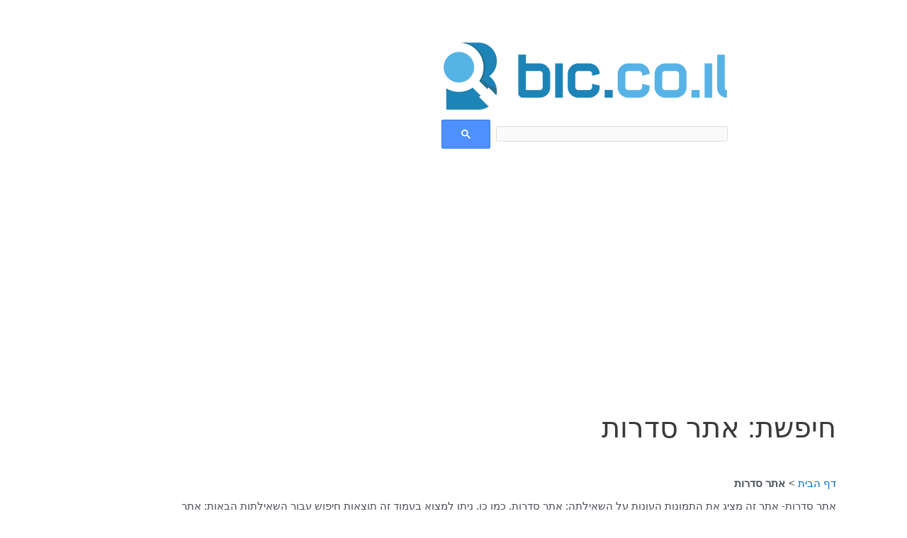

--- FILE ---
content_type: text/html; charset=utf-8
request_url: https://www.google.com/recaptcha/api2/aframe
body_size: 112
content:
<!DOCTYPE HTML><html><head><meta http-equiv="content-type" content="text/html; charset=UTF-8"></head><body><script nonce="M4n-fr6IMQt6-dXMQ-ehvQ">/** Anti-fraud and anti-abuse applications only. See google.com/recaptcha */ try{var clients={'sodar':'https://pagead2.googlesyndication.com/pagead/sodar?'};window.addEventListener("message",function(a){try{if(a.source===window.parent){var b=JSON.parse(a.data);var c=clients[b['id']];if(c){var d=document.createElement('img');d.src=c+b['params']+'&rc='+(localStorage.getItem("rc::a")?sessionStorage.getItem("rc::b"):"");window.document.body.appendChild(d);sessionStorage.setItem("rc::e",parseInt(sessionStorage.getItem("rc::e")||0)+1);localStorage.setItem("rc::h",'1763376915457');}}}catch(b){}});window.parent.postMessage("_grecaptcha_ready", "*");}catch(b){}</script></body></html>

--- FILE ---
content_type: text/css; charset=UTF-8
request_url: https://www.bic.co.il/wp-content/plugins/csv_importer/assets/admin.css?t=59819&ver=1.0.0
body_size: 196
content:
ul.accordion-list {
  position: relative;
  display: block;
  width: 100%;
  height: auto;
  padding: 20px;
  margin: 0;
  list-style: none;
  background-color: #f9f9fA;
  transform: rotate(0deg) !important;
  
  li {
    position: relative;
    display: block;
    width: 100%;
    height: auto;
    background-color: #FFF;
    padding: 20px;
    margin: 0 auto 15px auto;
    border: 1px solid #eee;
    border-radius: 5px;
    cursor: pointer;
    
    &.active {
      h3 {
        &:after {
          transform: rotate(45deg);
		}
        }
      }
    }
    
    h3 {
      font-weight: 700;
      position: relative;
      display: block;
      width: 100%;
      height: auto;
      padding: 0 0 0 0;
      margin: 0;
      font-size: 15px;
      letter-spacing: 0.01em;
      cursor: pointer;
      
      &:after {
        content: "\f278";
        font-family: "material-design-iconic-font";
        position: absolute;
        right: 0;
        top: 0;
        color: #Fcc110;
        transition: all 0.3s ease-in-out;
        font-size: 18px;
      }
    }
    
    div.answer {
      position: relative;
      display: block;
      width: 100%;
      height: auto;
      margin: 0;
      padding: 0;
      cursor: pointer;
      
      p {
        position: relative;
        display: block;
        font-weight: 300;
        padding: 10px 0 0 0;
        cursor: pointer;
        line-height: 150%;
        margin: 0 0 15px 0;
        font-size: 14px;
      }
    }
  }
}
.related-searches {
    float: right !important;
    width: 40% !important;
}
.related-searches a 
{
	color:#000 !important;
}
.tt_tabs
{
	list-style: none !important;
	
}
.tt_tabs li
{
	list-style: none !important;
    display: inline-block !important;
    padding: 3px;
	margin: 5px;
}
.tt_tabs li.active
{
	
    border-bottom: 3px solid red !important;
    padding: 4px !important;
}
.tt_tabs li a
{
	color:#000;
}

.accordion-list  li  .answer
{
	/*display:none; */
}
strong.faq-search-title {
    font-size: 20px !important;
}

--- FILE ---
content_type: text/css; charset=UTF-8
request_url: https://www.bic.co.il/wp-content/themes/astra-child/style.css?t=1763376912&ver=6.8.3
body_size: 1834
content:
/**
Template: astra 
Theme Name: Astra-child

**/

  body{
    background-color: #ffffff !important;
      max-width: 100% !important;
      overflow-x: hidden !important;
  }
  .related-search-title{
    font-size: 20px;
  }

  #amp-mobile-version-switcher{
    display: none;
  }

  /* Home page Styling */
  /* updates */
    #content{
        overflow: hidden;
	      height:max-content;
    }

    

    .custom-page-content p strong a{
      color: #252598;
    }

    .custom-page-title{
      margin-bottom: auto !important;
    }

    .custom-page-link{
      margin-bottom: auto !important;
	  color: #3CB371;
    }

    #colophon{
        position: relative;
        margin-top: 22px;
        bottom: 0;
        width: 100%;
    }

    .custom-search{
        padding-top: 100px;
    }

    .custom-search-input-rtl{
      box-sizing: border-box !important;
      width: 600px !important;
      padding-left: 36px !important;
      height: 50px !important;
      background-image: url('https://cdn-icons-png.flaticon.com/512/149/149309.png') !important;
      background-size: 20px !important;
      background-position-x: 10px !important ;
      background-position-y: 50% !important;
      background-repeat: no-repeat !important;
      border-radius: 15px !important;
    }
    .custom-search-input {
      box-sizing: border-box !important;
      width: 600px !important;
      padding-left: 36px !important;
      height: 20px !important;
      background-image: url('https://cdn-icons-png.flaticon.com/512/149/149309.png') !important;
      background-size: 20px !important;
      background-position-x: 560px ;
      background-position-y: 50% !important;
      background-repeat: no-repeat !important;
      border-radius: 15px !important;
      background-position-x: 2px !important;
    }

.search_form.inner_pages {
float: right;
}

    .ast-container{
      justify-content: center !important;
    }
    .search-flex{
      display: flex !important;
      flex-direction: column !important;
      align-items: center;
    }

    .search-flex > .search-submit{
        width: max-content;
        border-radius: 10px;
        margin: 10px 0px;
        padding: 10px;
        background-color: #dddddd;
        color: #000;
    }

    .search-flex > .search-submit:hover{
        background-color: #d1d0d0;
        color: #000;
    }

    .logo-1 {
      margin: 20px 0px;
      transform: scale(1,1.5) rotate(-3deg);
    }
    .custom-h1{
      margin-bottom: 30px;
    }

    .custom-h1 > h1{
      font-family: 'Helvetica Neue', sans-serif !important;
      font-size: 120px !important;
      font-weight: 100 !important;
      letter-spacing: -1px !important;
      line-height: 1 !important;
      text-align: center !important;
    }

    .no-decoration, .no-decoration:hover {
      color: #333;
      text-decoration: none;
    }


    
  /* End */


  /* 404 page */
  .icon-generic {
    content: -webkit-image-set( url([data-uri]) 1x, url([data-uri]) 2x);
  }

  .error{
    margin-top: 100px;
  }

  #error_des{
    margin-top: 20px;
  }

  #error_heading h4{
    font-weight: 512;
  }

  #error_info{
    margin-top: 10px;
  }

  #error_type{
    margin-top: 10px;
  }

  /* Page layout */
  .ast-custom-padding{
    padding: 0 80px 0 600px;
  }
  .search .ast-archive-description {
    padding-right: 80px !important;
    padding-top: 0px !important;
  }

  /* Search Result page css */

    /* .custom-search-input{
      padding: 20px !important;
    } */

    .entry-title a{
      font-size: 17px !important;
      color: #252598 !important;
      font-weight: 700 !important;
      cursor: pointer !important;
    }
    .entry-header a{
      font-size: 13px;
      cursor: pointer;
      text-decoration: none;
      color: #333333;
    }

    .ast-separate-container .ast-article-post{
      padding: 0px 6px !important
    }
    
    

    .search .search-flex{
      flex-direction: row !important;
      flex-wrap: wrap;
    }

    .search .custom-h1 > h1 {
      font-size: 38px !important;
      margin-right: 20px !important;
    }

    .search .custom-search-input{
      margin-right: 10px !important;
    }

   

    .search .ast-archive-description{
      background-color: transparent !important;
    }

    /* .top-ltr-hr{
      width: 2000px;
      margin-left: -418px;
      margin-top: -40;
      
    }
    
    .top-rtl-hr{
      width: 2000px;
      margin-right: -442px;
      margin-top: -40;
    } */
   

    .ltr-hr{
      width: 1906px !important;
      margin-left: -354px !important;  
      margin-top: -40px !important;  
    }

    .rtl-hr{
      width: 661px !important;
      margin-right: -9px !important;
      margin-top: -35px !important;
    }
  /* End */

  .custom-page-p-desc{
    margin-top: -25px !important;
  }

  .ast-archive-description .ast-archive-title{
    font-size: 38px !important;
    color: #252598;
  }
  .ast-archive-description .ast-archive-title span{
    color : #000;
  }

  #secondary{
    display: none;
  }
/* search page update */
/* .custom-page-content p:nth-child(-n+3){
  margin-bottom: 0 !important;
} */
.custom-page-content p:nth-last-child(1){
  margin-bottom: 20px !important;
}
  /* Media query for small screen */

  @media only screen and (max-width: 600px ) {
    /* Page layout */
    .ast-custom-padding{
      padding: 0 0px 0 0px;
    }
    .search .ast-archive-description {
      padding-right: 0px !important;
      padding-top: 0px !important;
    }

    .home #colophon{
      position:absolute;
      bottom: -548px !important;
    }
    .search-results #colophon{
      bottom: 0px !important;
    }
    .search .search-flex {
      flex-direction: column !important;
    }

    .ast-archive-description .ast-archive-title {
      font-size: 24px !important;
      font-weight: bold !important;
    }
    .ast-archive-description .ast-archive-title span{
      font-weight: normal !important;
    }
    .search .custom-search-input,.custom-search-input{
      width: 300px !important;
      background-position-x: 4px !important;
    }

    .custom-search-input-rtl{
      width:300px !important;
    }
    .search .custom-search-input{
      margin-right: 0 !important;
    }
    .custom-search-input{
      margin-right: 0 !important;
      width: 300px !important;
    }
  }

  @media (max-width: 700px) {
    .latest_searches {
      left: 55% !important;
    }
    .latest_searches ul{
      display: block !important;
    }
    .latest_searches ul li{
      display: block !important;
	  width:50% !important;
    }
	#latest_search {
    margin-right: 14px !important;
	}
  }

  @media (max-width: 480px) {
    .latest_searches {
      left: 50% !important;
      position: absolute !important;
	  padding-right: 0% !important;
    }
    .latest_searches ul{
      display: block !important;
    }
    .latest_searches ul li{
      display: block !important;
    }
}
.custom-search .search-form{
  margin-bottom: 3%;
}

  .latest_searches{
    position: relative;
    left: 90%;
    top: 120% !important;
    transform: translate(-50%, -50%);
    width: 100%;
    margin-right: 0%;
	margin-top: 10%;
	display:inline-block;
  }
	#latest_search
	{
		margin-right: 0%;
	}
  .latest_searches h1{
    color: #0049d5;
    margin-left: 1.5% !important;
  }
  amp-ad[sticky=bottom], amp-ad[sticky=top] {
    display: none !important;
}
  .latest_searches
  {
	  margin-right: 10px;
	  width:100% !important;
	  padding-right: 25%;
  }

  .latest_searches ul{
    position: relative;
    font-size: 15px;
    /* display: grid; */
    grid-template-columns: auto 1fr;
    grid-gap: 0 2em;
    max-width : 100%;
    z-index: 20;
    color: rgb(109, 113, 107);
    cursor: pointer !important;
    /* list-style: none; */
    background: rgb(255, 255, 255);
    padding: 10px 12px;
  }
  
  .latest_searches ul li{
      display: list-item !important;
      width: 50%;
	  float:left;
      padding: 2px;
  }

  @media (max-width:767px) {

.custom-search { padding-top: 15px;

}

.home #colophon {
bottom: 0 !important;
}
.latest_searches { 
transform: none;
}

.latest_searches { transform: none;

position: initial !important;

.latest_searches ul li {

width: 50%;

}



}
  }
  

--- FILE ---
content_type: application/x-javascript; charset=UTF-8
request_url: https://www.bic.co.il/wp-content/themes/astra-child/child.js?t=1763376912&ver=6.8.3
body_size: 42
content:

window.addEventListener('DOMContentLoaded', function() { 
	setTimeout(function(){
		//alert();
    var a = document.getElementById("non-amp");
    var currUrl = window.location.href;
    currUrl = currUrl.replace('?amp=1','');
    currUrl = currUrl.replace('&amp=1','');
    a.href = currUrl;
	},2000);
});

window.addEventListener('load', function() {
    const styleHeight = document.getElementById('content');
    console.log('style Height : ', styleHeight.offsetHeight);
    var text_dir = document.getElementsByTagName('html')[0].dir;
    var lang = document.getElementsByTagName('html')[0].lang;
    //if(lang == "en-US"){
       //var custom_class = document.getElementsByClassName('ast-custom-padding')[0];
       // custom_class.style = "padding-left:100px !important";
    //}
    var element1 = document.getElementsByClassName("after-content-hr");
    if(text_dir == "rtl"){
        //element1.classList.remove("ltr-hr");
        //element1.classList.add("rtl-hr");
    }else{
        //element1.classList.remove("rtl-hr");
        //element1.classList.add("ltr-hr");
    }
});

--- FILE ---
content_type: application/javascript; charset=utf-8
request_url: https://fundingchoicesmessages.google.com/f/AGSKWxXRHegu00UJcvHlkcDFsACl_fb2D7KraDBtrz6OxCh66IOeVZhpSB9UXzCyAA-J242ZcvE9f3u9q1iHQqE_A805OwVzfcwsDPq9yLP3YcUfB5LRrf882FMGldiBs6upHiCQnD_zpw==?fccs=W251bGwsbnVsbCxudWxsLG51bGwsbnVsbCxudWxsLFsxNzYzMzc2OTEzLDkwNTAwMDAwMF0sbnVsbCxudWxsLG51bGwsW251bGwsWzddXSwiaHR0cHM6Ly93d3cuYmljLmNvLmlsLyIsbnVsbCxbWzgsIm1oUHlHU2lsZmg4Il0sWzksImVuLVVTIl0sWzE5LCIyIl0sWzI0LCIiXSxbMjksImZhbHNlIl1dXQ
body_size: 2896
content:
if (typeof __googlefc.fcKernelManager.run === 'function') {"use strict";this.default_ContributorServingResponseClientJs=this.default_ContributorServingResponseClientJs||{};(function(_){var window=this;
try{
var np=function(a){if(!a)return null;a=_.N(a,3,void 0,_.oe);return a===null||a===void 0?null:new _.De(a)},op=function(a){typeof a==="function"&&a()},pp=function(a,b,c){a.addEventListener&&a.addEventListener(b,c)},qp=function(a){a&&a.parentNode&&a.parentNode.removeChild(a)},rp=function(a,b,c){var d=function(e){document.body?(document.body.appendChild(a),op(b)):e>0?_.q.setTimeout(function(){d(e-1)},100):op(c)};d(3)},sp=function(a,b){var c=-1,d=a.indexOf(b);d>=0&&(c=Number(a.substring(d+b.length,a.indexOf(".",
d))));return isNaN(c)?-1:c},tp=function(a){this.A=_.t(a)};_.u(tp,_.J);var up=function(a){this.A=_.t(a)};_.u(up,_.J);var vp=function(a){this.A=_.t(a)};_.u(vp,_.J);var wp=function(a){this.A=_.t(a)};_.u(wp,_.J);var xp=function(a){this.A=_.t(a)};_.u(xp,_.J);var yp=function(a){var b=new _.ng;return _.Nd(b,12,_.og,a)},zp=function(a){this.A=_.t(a)};_.u(zp,_.J);var Ap=function(a){this.G=a},Bp=function(a,b){var c=new xp,d=new vp;b=_.H(d,1,b);c=_.D(c,2,b);c=yp(c);a.G.K(c)},Cp=function(a){var b=new xp;var c=new vp;var d=new up;var e=new tp;d=_.D(d,1,e);c=_.D(c,3,d);b=_.D(b,2,c);b=yp(b);a.G.K(b)};var Dp=function(a,b,c,d){this.o=a;this.j=c;this.C=_.O(b,4)||_.q.location.hostname;this.l=new Ap(d);this.B=new _.bp(this.o,d,new _.Qg(_.Hk(this.j)))};
Dp.prototype.start=function(a,b){switch(a){case 1:Bp(this.l,1);break;case 3:Bp(this.l,3);break;case 2:Bp(this.l,2);break;default:var c=this.B;a=_.A(this.j,_.Ae,1);var d=this.j.getDefaultConsentRevocationText(),e=this.j.getDefaultConsentRevocationCloseText(),f=this.j.getDefaultConsentRevocationAttestationText(),g=this.C;_.ep(c,0,0);_.dp(c,a,d,e,f,g);b(null);return}c=_.Zd(_.Jo((e=(d=_.Ik(this.j))==null?void 0:_.Cc(d))!=null?e:new _.Yd,a),6);(a=(a=_.Ag(this.o.document))&&_.Rd(a,2)!=null?_.F(a,2):null)&&
a===1&&_.Zn(c,10,!0);b(c)};var Ep=function(){this.l=[]};Ep.prototype.addEventListener=function(a,b){this.l.push(function(){a.call.apply(a,[b].concat(_.sa(_.hd.apply(0,arguments))))})};Ep.prototype.j=function(){for(var a=_.hd.apply(0,arguments),b=this.l,c=0;c<b.length;c++)b[c].apply(b,_.sa(a))};var Fp=new Map([[0,1],[1,3],[2,2]]),Gp=new Map([[0,1],[1,2],[2,3]]),Hp=function(a,b){this.D=a;this.G=b;this.C=new Ep},Ip=function(a,b){a.G.trace("Ad blocking detector "+a.j()+" signalled "+b);a.C.j(a.j(),b);var c=new wp;var d=Fp.has(a.j())?Fp.get(a.j()):0;c=_.H(c,1,d);b=Gp.has(b)?Gp.get(b):0;b=_.H(c,2,b);a=a.D;c=new xp;b=_.D(c,1,b);b=yp(b);a.G.K(b)};Hp.prototype.addListener=function(a,b){this.C.addEventListener(function(c,d){a.call(b,c,d)})};var Jp=function(a,b,c){this.o=0;this.j=new Map;this.fa=function(){b.call(c)};this.l=a.length;if(this.l>0)for(var d=0;d<a.length;d++)this.j.set(a[d],!1);else this.fa()};Jp.prototype.notify=function(a){this.j.get(a)===!1&&(this.j.set(a,!0),++this.o>=this.l&&this.fa())};var Kp=function(){this.j=null;this.l=new Ep};Kp.prototype.monitor=function(a){for(var b=this,c=new Jp(a.map(function(e){return e.j()}),function(){Lp(b,1)},this),d=0;d<a.length;d++)a[d].addListener(function(e,f){f===1?e===0?Lp(b,2):Lp(b,3):c.notify(e)},this)};var Lp=function(a,b){a.j===null&&(a.j=b,a.l.j(b))},Mp=function(a,b){a.l.addEventListener(function(c){b&&b.call(void 0,c)})};var Np=function(a,b){this.o=a;this.D=b;this.j=0;this.l=[];this.C=this.B=null};Np.prototype.monitor=function(){var a=this;if(this.j!==-1&&this.j>=this.D)this.C();else{this.j++;for(var b=0;b<this.l.length;++b){var c=this.l[b];if(c.offsetHeight===0||c.offsetWidth===0){this.B(c);return}}_.q.setTimeout(function(){a.monitor()},this.o)}};var Op=function(a,b,c){a.B=b;a.C=c;_.q.setTimeout(function(){a.monitor()},a.o)};var Pp=function(a,b,c,d,e){Hp.call(this,d,e);this.B=c;this.o=new Np(a,b)};_.u(Pp,Hp);Pp.prototype.j=function(){return 0};Pp.prototype.l=function(){var a=this,b=Qp(this);rp(b,function(){a.o.l.push(b);Op(a.o,function(){Ip(a,1);qp(b)},function(){Ip(a,0);qp(b)})},function(){Ip(a,2)})};
var Qp=function(a){var b=document.createElement("div");b.className=a.B;b.style.width="1px";b.style.height="1px";b.style.position="absolute";b.style.left="-10000px";b.style.top="-"+Math.floor(9990+Math.random()*20)+"px";b.style.zIndex="-"+Math.floor(9990+Math.random()*20)+"px";return b};var Rp=function(a,b,c,d,e){Hp.call(this,d,e);this.H=a;this.o=b;this.B=c;this.F=new _.Oe(document)};_.u(Rp,Hp);Rp.prototype.j=function(){return 2};var Sp=function(a,b,c,d){if(b===null)op(d);else{var e=_.Se(a.F.j,"IMG");e.style.display="none";rp(e,function(){e.src=b;pp(e,"load",function(){op(c);qp(e)});pp(e,"error",function(){op(d);qp(e)})},function(){Ip(a,2)})}},Up=function(a,b,c){if(a.o)try{Tp(a.H,a.o,b,c)}catch(d){Sp(a,a.B,b,c)}else Sp(a,a.B,b,c)};
Rp.prototype.l=function(){var a=this;Up(this,function(){Ip(a,0)},function(){Ip(a,1)})};var Vp=function(a,b,c,d,e){Hp.call(this,d,e);this.o=a;this.B=b;this.F=c};_.u(Vp,Hp);Vp.prototype.j=function(){return 1};var Wp=function(a,b,c){Tp(a.o,a.B,function(){_.q[a.F]?b():c()},function(){c()})};Vp.prototype.l=function(){var a=this;Wp(this,function(){Ip(a,0)},function(){Ip(a,1)})};var Zp=function(a,b,c,d,e,f){var g=new Xp,h=new Yp;this.H=a;this.I=b;this.j=c;this.D=d;this.F=e;this.o=g;this.B=h;this.G=f;this.C=new Kp;this.l=new Ap(f);this.console=null},bq=function(a){var b=_.O(a.I,1);$p(a.o,b);aq(a.o,function(){})},cq=function(a){a=_.n(a);for(var b=a.next();!b.done;b=a.next())b.value.addListener(function(){})},dq=function(a){var b=new Pp(_.lp(_.mp(a.j,4)),_.lp(_.mp(a.j,5)),_.O(a.j,1),a.l,a.G),c=new Vp(a.B,_.pe(_.A(a.j,_.Ae,6)),_.O(a.j,7),a.l,a.G),d=new Rp(a.B,_.pe(_.A(a.j,_.Ae,
2)),np(_.A(a.j,zp,3)),a.l,a.G);a=[b,c,d];cq(a);return{hd:a,ce:function(){b.addListener(function(e,f){if(f===0||f===2)c.l(),d.l()});b.l()}}};Zp.prototype.run=function(a){if(JSON)if(_.q.frameElement){Cp(this.l);var b=!0}else b=!1;else Cp(this.l),b=!0;b||(bq(this),eq(this.B,this.o),fq(this,a))};var fq=function(a,b){var c=new Dp(a.H,a.D,a.F,a.G);Mp(a.C,function(e){c.start(e,b)});var d=dq(a);a.C.monitor(d.hd);d.ce()};var gq=function(a){this.A=_.t(a)};_.u(gq,_.J);var hq=function(a){this.A=_.t(a)};_.u(hq,_.J);var iq=function(a){this.A=_.t(a)};_.u(iq,_.J);var jq=function(a){this.A=_.t(a)};_.u(jq,_.J);var kq=_.Yc(jq);var Xp=function(){this.j=null;this.l=new Ep},$p=function(a,b){a.j=new RegExp("^https?://"+b+"/.*$");var c=_.q.onerror;_.q.onerror=function(d,e,f){a.j&&a.l.j(a.j.test(e),e,d);c&&c(d,e,f)}},aq=function(a,b){a.l.addEventListener(b)};var Yp=function(){this.j=new Map;this.l=new _.Oe(document)},eq=function(a,b){aq(b,function(c,d,e){c||!d||e!=="Script error"&&e!=="Syntax error"||a.j.set(d,new Date)})};Yp.prototype.monitor=function(a,b,c){var d=this,e=new Date;pp(a,"load",function(){var f=_.q.navigator.userAgent;var g=sp(f,"MSIE ");f=g>=0?g:f.indexOf("Trident/")>=0?11:sp(f,"Edge/");f!==-1&&f<=11&&d.j.has(a.src)&&d.j.get(a.src)>=e?op(c):op(b)});pp(a,"error",function(){op(c)})};
var Tp=function(a,b,c,d){if(b===null)op(d);else{var e=_.Se(a.l.j,"SCRIPT");a.monitor(e,function(){op(c);qp(e)},function(){op(d);qp(e)});e.async=!0;_.On(e,b);a.l.getElementsByTagName("HEAD")[0].appendChild(e)}};var lq=function(){};lq.prototype.run=function(a,b,c){var d,e;return _.v(function(f){d=kq(_.Nn(b));e=new Zp(a,_.A(d,hq,1),_.A(d,iq,2),_.A(d,gq,3),_.A(d,_.Gk,7),c);return f.return(new Promise(function(g){e.run(function(h){g({ha:_.L(h)})})}))})};_.Kk(3,new lq);
}catch(e){_._DumpException(e)}
}).call(this,this.default_ContributorServingResponseClientJs);
// Google Inc.

//# sourceURL=/_/mss/boq-content-ads-contributor/_/js/k=boq-content-ads-contributor.ContributorServingResponseClientJs.en_US.mhPyGSilfh8.es5.O/d=1/exm=kernel_loader,loader_js_executable/ed=1/rs=AJlcJMxWnVRNLOO8DD84X_pLw2gvLDR00Q/m=ad_blocking_detection_executable
__googlefc.fcKernelManager.run('\x5b\x5b\x5b3,\[base64]\\u003d\x22\x5d\x5d,\x5bnull,null,null,\x22https:\/\/fundingchoicesmessages.google.com\/f\/AGSKWxUTeS5IY7Z_EoGrodtE3h0MuWiw8WKTb_-5lv2TipSHlFVKxhtQJXHk6eij9kDCXTAEpUDSKvEl7iIrNuL6beC8k8r8JJXhsc1vPRORga8Ovq9MuVbZQ6gE12TZUx5A9k7LiGA7Mw\\u003d\\u003d\x22\x5d\x5d');}

--- FILE ---
content_type: application/javascript; charset=utf-8
request_url: https://fundingchoicesmessages.google.com/f/AGSKWxVPXIRiiRcp0Vm6iWmi8Ubh65vDZGbMFo3rQSbKpddoUdH3XGfplTjXU4fvtSnYDKRH425yEOVnZn-sHvB2rZKXRBXMa9SvOD7mbwmJr0hArdDDsTDwqGRcT279eNcb5KWuvyYJ9RhYV50qQ4ayI-wzRN5ZdIlWZm0UQQrsYEdNmxdP8bRZNbjQg-rN/__ad_yellow./ads.jsp/css/ads./p8network.js/introduction_ad.
body_size: -1285
content:
window['5b234a5b-9709-42c1-9059-e72229289f4d'] = true;

--- FILE ---
content_type: application/x-javascript; charset=UTF-8
request_url: https://www.bic.co.il/wp-content/plugins/csv_importer/assets/admin_custom.js?t=66&ver=1.0.0
body_size: -63
content:

jQuery(document).ready(function(){
  jQuery('.accordion-list > li > .answer').hide();
    
  jQuery('.accordion-list > li').click(function() {
    if (jQuery(this).hasClass("active")) {
      jQuery(this).removeClass("active").find(".answer").slideUp();
    } else {
      jQuery(".accordion-list > li.active .answer").slideUp();
      jQuery(".accordion-list > li.active").removeClass("active");
      jQuery(this).addClass("active").find(".answer").slideDown();
    }
    return false;
  });
  
});
/*
var myFunction = function() {
	console.log('clicked');
}
$(function() {
//https://stackoverflow.com/questions/19655189/javascript-click-event-listener-on-class
const list_set = document.querySelectorAll('.accordion-list li');
	alert(list_set.length);
for (var i = 0; i < list_set.length; i++) {
    list_set[i].addEventListener('click', myFunction, false);
	console.log(list_set);
}

}); 
*/